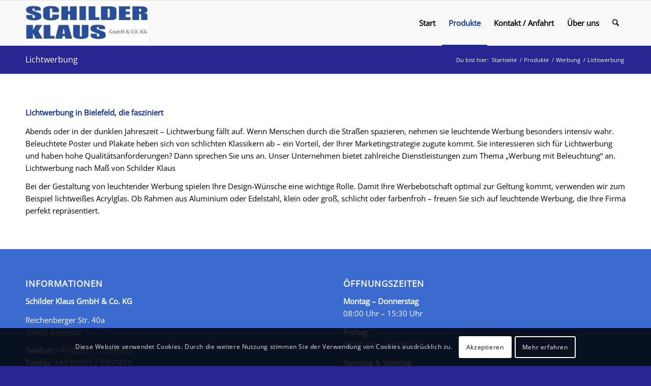

--- FILE ---
content_type: text/plain
request_url: https://www.google-analytics.com/j/collect?v=1&_v=j102&aip=1&a=858717385&t=pageview&_s=1&dl=https%3A%2F%2Fwww.schilderklaus.de%2Fprodukte%2Fwerbung%2Flichtwerbung%2F&ul=en-us%40posix&dt=Lichtwerbung%20-%20Schilder%20Klaus&sr=1280x720&vp=1280x720&_u=YEBAAEABAAAAACAAI~&jid=1294309632&gjid=1071462787&cid=561283359.1769209961&tid=UA-84099932-1&_gid=1982253477.1769209961&_r=1&_slc=1&z=1773533540
body_size: -451
content:
2,cG-MH4BFFPGEW